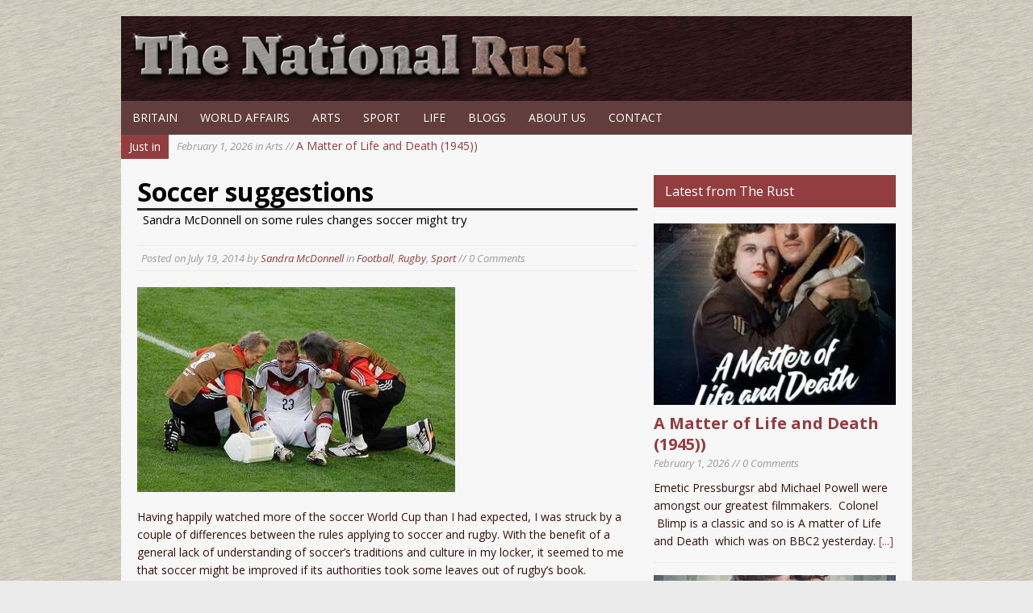

--- FILE ---
content_type: text/html; charset=UTF-8
request_url: https://nationalrust.com/soccer-suggestions/
body_size: 11291
content:
<!DOCTYPE html>
<html class="no-js mh-normal mh-one-sb fullbg" lang="en-GB">
<head>
<meta charset="UTF-8">
<title>Soccer suggestions | The National Rust</title>
<meta name='robots' content='max-image-preview:large' />
	<style>img:is([sizes="auto" i], [sizes^="auto," i]) { contain-intrinsic-size: 3000px 1500px }</style>
	<link rel="stylesheet" href="https://fonts.googleapis.com/css?family=Open+Sans">
<link rel="stylesheet" href="https://nationalrust.com/wp/wp-content/themes/mh_magazine_2_child/style.css" media="screen">
<link rel="pingback" href="https://nationalrust.com/wp/xmlrpc.php"/>
<link rel='dns-prefetch' href='//ajax.googleapis.com' />
<link rel='dns-prefetch' href='//code.jquery.com' />
<link rel='dns-prefetch' href='//www.googletagmanager.com' />
<link rel="alternate" type="application/rss+xml" title="The National Rust &raquo; Feed" href="https://nationalrust.com/feed/" />
<link rel="alternate" type="application/rss+xml" title="The National Rust &raquo; Comments Feed" href="https://nationalrust.com/comments/feed/" />
<script type="text/javascript">
/* <![CDATA[ */
window._wpemojiSettings = {"baseUrl":"https:\/\/s.w.org\/images\/core\/emoji\/16.0.1\/72x72\/","ext":".png","svgUrl":"https:\/\/s.w.org\/images\/core\/emoji\/16.0.1\/svg\/","svgExt":".svg","source":{"concatemoji":"https:\/\/nationalrust.com\/wp\/wp-includes\/js\/wp-emoji-release.min.js?ver=6.8.3"}};
/*! This file is auto-generated */
!function(s,n){var o,i,e;function c(e){try{var t={supportTests:e,timestamp:(new Date).valueOf()};sessionStorage.setItem(o,JSON.stringify(t))}catch(e){}}function p(e,t,n){e.clearRect(0,0,e.canvas.width,e.canvas.height),e.fillText(t,0,0);var t=new Uint32Array(e.getImageData(0,0,e.canvas.width,e.canvas.height).data),a=(e.clearRect(0,0,e.canvas.width,e.canvas.height),e.fillText(n,0,0),new Uint32Array(e.getImageData(0,0,e.canvas.width,e.canvas.height).data));return t.every(function(e,t){return e===a[t]})}function u(e,t){e.clearRect(0,0,e.canvas.width,e.canvas.height),e.fillText(t,0,0);for(var n=e.getImageData(16,16,1,1),a=0;a<n.data.length;a++)if(0!==n.data[a])return!1;return!0}function f(e,t,n,a){switch(t){case"flag":return n(e,"\ud83c\udff3\ufe0f\u200d\u26a7\ufe0f","\ud83c\udff3\ufe0f\u200b\u26a7\ufe0f")?!1:!n(e,"\ud83c\udde8\ud83c\uddf6","\ud83c\udde8\u200b\ud83c\uddf6")&&!n(e,"\ud83c\udff4\udb40\udc67\udb40\udc62\udb40\udc65\udb40\udc6e\udb40\udc67\udb40\udc7f","\ud83c\udff4\u200b\udb40\udc67\u200b\udb40\udc62\u200b\udb40\udc65\u200b\udb40\udc6e\u200b\udb40\udc67\u200b\udb40\udc7f");case"emoji":return!a(e,"\ud83e\udedf")}return!1}function g(e,t,n,a){var r="undefined"!=typeof WorkerGlobalScope&&self instanceof WorkerGlobalScope?new OffscreenCanvas(300,150):s.createElement("canvas"),o=r.getContext("2d",{willReadFrequently:!0}),i=(o.textBaseline="top",o.font="600 32px Arial",{});return e.forEach(function(e){i[e]=t(o,e,n,a)}),i}function t(e){var t=s.createElement("script");t.src=e,t.defer=!0,s.head.appendChild(t)}"undefined"!=typeof Promise&&(o="wpEmojiSettingsSupports",i=["flag","emoji"],n.supports={everything:!0,everythingExceptFlag:!0},e=new Promise(function(e){s.addEventListener("DOMContentLoaded",e,{once:!0})}),new Promise(function(t){var n=function(){try{var e=JSON.parse(sessionStorage.getItem(o));if("object"==typeof e&&"number"==typeof e.timestamp&&(new Date).valueOf()<e.timestamp+604800&&"object"==typeof e.supportTests)return e.supportTests}catch(e){}return null}();if(!n){if("undefined"!=typeof Worker&&"undefined"!=typeof OffscreenCanvas&&"undefined"!=typeof URL&&URL.createObjectURL&&"undefined"!=typeof Blob)try{var e="postMessage("+g.toString()+"("+[JSON.stringify(i),f.toString(),p.toString(),u.toString()].join(",")+"));",a=new Blob([e],{type:"text/javascript"}),r=new Worker(URL.createObjectURL(a),{name:"wpTestEmojiSupports"});return void(r.onmessage=function(e){c(n=e.data),r.terminate(),t(n)})}catch(e){}c(n=g(i,f,p,u))}t(n)}).then(function(e){for(var t in e)n.supports[t]=e[t],n.supports.everything=n.supports.everything&&n.supports[t],"flag"!==t&&(n.supports.everythingExceptFlag=n.supports.everythingExceptFlag&&n.supports[t]);n.supports.everythingExceptFlag=n.supports.everythingExceptFlag&&!n.supports.flag,n.DOMReady=!1,n.readyCallback=function(){n.DOMReady=!0}}).then(function(){return e}).then(function(){var e;n.supports.everything||(n.readyCallback(),(e=n.source||{}).concatemoji?t(e.concatemoji):e.wpemoji&&e.twemoji&&(t(e.twemoji),t(e.wpemoji)))}))}((window,document),window._wpemojiSettings);
/* ]]> */
</script>

<style id='wp-emoji-styles-inline-css' type='text/css'>

	img.wp-smiley, img.emoji {
		display: inline !important;
		border: none !important;
		box-shadow: none !important;
		height: 1em !important;
		width: 1em !important;
		margin: 0 0.07em !important;
		vertical-align: -0.1em !important;
		background: none !important;
		padding: 0 !important;
	}
</style>
<link rel='stylesheet' id='wp-block-library-css' href='https://nationalrust.com/wp/wp-includes/css/dist/block-library/style.min.css?ver=6.8.3' type='text/css' media='all' />
<style id='classic-theme-styles-inline-css' type='text/css'>
/*! This file is auto-generated */
.wp-block-button__link{color:#fff;background-color:#32373c;border-radius:9999px;box-shadow:none;text-decoration:none;padding:calc(.667em + 2px) calc(1.333em + 2px);font-size:1.125em}.wp-block-file__button{background:#32373c;color:#fff;text-decoration:none}
</style>
<style id='global-styles-inline-css' type='text/css'>
:root{--wp--preset--aspect-ratio--square: 1;--wp--preset--aspect-ratio--4-3: 4/3;--wp--preset--aspect-ratio--3-4: 3/4;--wp--preset--aspect-ratio--3-2: 3/2;--wp--preset--aspect-ratio--2-3: 2/3;--wp--preset--aspect-ratio--16-9: 16/9;--wp--preset--aspect-ratio--9-16: 9/16;--wp--preset--color--black: #000000;--wp--preset--color--cyan-bluish-gray: #abb8c3;--wp--preset--color--white: #ffffff;--wp--preset--color--pale-pink: #f78da7;--wp--preset--color--vivid-red: #cf2e2e;--wp--preset--color--luminous-vivid-orange: #ff6900;--wp--preset--color--luminous-vivid-amber: #fcb900;--wp--preset--color--light-green-cyan: #7bdcb5;--wp--preset--color--vivid-green-cyan: #00d084;--wp--preset--color--pale-cyan-blue: #8ed1fc;--wp--preset--color--vivid-cyan-blue: #0693e3;--wp--preset--color--vivid-purple: #9b51e0;--wp--preset--gradient--vivid-cyan-blue-to-vivid-purple: linear-gradient(135deg,rgba(6,147,227,1) 0%,rgb(155,81,224) 100%);--wp--preset--gradient--light-green-cyan-to-vivid-green-cyan: linear-gradient(135deg,rgb(122,220,180) 0%,rgb(0,208,130) 100%);--wp--preset--gradient--luminous-vivid-amber-to-luminous-vivid-orange: linear-gradient(135deg,rgba(252,185,0,1) 0%,rgba(255,105,0,1) 100%);--wp--preset--gradient--luminous-vivid-orange-to-vivid-red: linear-gradient(135deg,rgba(255,105,0,1) 0%,rgb(207,46,46) 100%);--wp--preset--gradient--very-light-gray-to-cyan-bluish-gray: linear-gradient(135deg,rgb(238,238,238) 0%,rgb(169,184,195) 100%);--wp--preset--gradient--cool-to-warm-spectrum: linear-gradient(135deg,rgb(74,234,220) 0%,rgb(151,120,209) 20%,rgb(207,42,186) 40%,rgb(238,44,130) 60%,rgb(251,105,98) 80%,rgb(254,248,76) 100%);--wp--preset--gradient--blush-light-purple: linear-gradient(135deg,rgb(255,206,236) 0%,rgb(152,150,240) 100%);--wp--preset--gradient--blush-bordeaux: linear-gradient(135deg,rgb(254,205,165) 0%,rgb(254,45,45) 50%,rgb(107,0,62) 100%);--wp--preset--gradient--luminous-dusk: linear-gradient(135deg,rgb(255,203,112) 0%,rgb(199,81,192) 50%,rgb(65,88,208) 100%);--wp--preset--gradient--pale-ocean: linear-gradient(135deg,rgb(255,245,203) 0%,rgb(182,227,212) 50%,rgb(51,167,181) 100%);--wp--preset--gradient--electric-grass: linear-gradient(135deg,rgb(202,248,128) 0%,rgb(113,206,126) 100%);--wp--preset--gradient--midnight: linear-gradient(135deg,rgb(2,3,129) 0%,rgb(40,116,252) 100%);--wp--preset--font-size--small: 13px;--wp--preset--font-size--medium: 20px;--wp--preset--font-size--large: 36px;--wp--preset--font-size--x-large: 42px;--wp--preset--spacing--20: 0.44rem;--wp--preset--spacing--30: 0.67rem;--wp--preset--spacing--40: 1rem;--wp--preset--spacing--50: 1.5rem;--wp--preset--spacing--60: 2.25rem;--wp--preset--spacing--70: 3.38rem;--wp--preset--spacing--80: 5.06rem;--wp--preset--shadow--natural: 6px 6px 9px rgba(0, 0, 0, 0.2);--wp--preset--shadow--deep: 12px 12px 50px rgba(0, 0, 0, 0.4);--wp--preset--shadow--sharp: 6px 6px 0px rgba(0, 0, 0, 0.2);--wp--preset--shadow--outlined: 6px 6px 0px -3px rgba(255, 255, 255, 1), 6px 6px rgba(0, 0, 0, 1);--wp--preset--shadow--crisp: 6px 6px 0px rgba(0, 0, 0, 1);}:where(.is-layout-flex){gap: 0.5em;}:where(.is-layout-grid){gap: 0.5em;}body .is-layout-flex{display: flex;}.is-layout-flex{flex-wrap: wrap;align-items: center;}.is-layout-flex > :is(*, div){margin: 0;}body .is-layout-grid{display: grid;}.is-layout-grid > :is(*, div){margin: 0;}:where(.wp-block-columns.is-layout-flex){gap: 2em;}:where(.wp-block-columns.is-layout-grid){gap: 2em;}:where(.wp-block-post-template.is-layout-flex){gap: 1.25em;}:where(.wp-block-post-template.is-layout-grid){gap: 1.25em;}.has-black-color{color: var(--wp--preset--color--black) !important;}.has-cyan-bluish-gray-color{color: var(--wp--preset--color--cyan-bluish-gray) !important;}.has-white-color{color: var(--wp--preset--color--white) !important;}.has-pale-pink-color{color: var(--wp--preset--color--pale-pink) !important;}.has-vivid-red-color{color: var(--wp--preset--color--vivid-red) !important;}.has-luminous-vivid-orange-color{color: var(--wp--preset--color--luminous-vivid-orange) !important;}.has-luminous-vivid-amber-color{color: var(--wp--preset--color--luminous-vivid-amber) !important;}.has-light-green-cyan-color{color: var(--wp--preset--color--light-green-cyan) !important;}.has-vivid-green-cyan-color{color: var(--wp--preset--color--vivid-green-cyan) !important;}.has-pale-cyan-blue-color{color: var(--wp--preset--color--pale-cyan-blue) !important;}.has-vivid-cyan-blue-color{color: var(--wp--preset--color--vivid-cyan-blue) !important;}.has-vivid-purple-color{color: var(--wp--preset--color--vivid-purple) !important;}.has-black-background-color{background-color: var(--wp--preset--color--black) !important;}.has-cyan-bluish-gray-background-color{background-color: var(--wp--preset--color--cyan-bluish-gray) !important;}.has-white-background-color{background-color: var(--wp--preset--color--white) !important;}.has-pale-pink-background-color{background-color: var(--wp--preset--color--pale-pink) !important;}.has-vivid-red-background-color{background-color: var(--wp--preset--color--vivid-red) !important;}.has-luminous-vivid-orange-background-color{background-color: var(--wp--preset--color--luminous-vivid-orange) !important;}.has-luminous-vivid-amber-background-color{background-color: var(--wp--preset--color--luminous-vivid-amber) !important;}.has-light-green-cyan-background-color{background-color: var(--wp--preset--color--light-green-cyan) !important;}.has-vivid-green-cyan-background-color{background-color: var(--wp--preset--color--vivid-green-cyan) !important;}.has-pale-cyan-blue-background-color{background-color: var(--wp--preset--color--pale-cyan-blue) !important;}.has-vivid-cyan-blue-background-color{background-color: var(--wp--preset--color--vivid-cyan-blue) !important;}.has-vivid-purple-background-color{background-color: var(--wp--preset--color--vivid-purple) !important;}.has-black-border-color{border-color: var(--wp--preset--color--black) !important;}.has-cyan-bluish-gray-border-color{border-color: var(--wp--preset--color--cyan-bluish-gray) !important;}.has-white-border-color{border-color: var(--wp--preset--color--white) !important;}.has-pale-pink-border-color{border-color: var(--wp--preset--color--pale-pink) !important;}.has-vivid-red-border-color{border-color: var(--wp--preset--color--vivid-red) !important;}.has-luminous-vivid-orange-border-color{border-color: var(--wp--preset--color--luminous-vivid-orange) !important;}.has-luminous-vivid-amber-border-color{border-color: var(--wp--preset--color--luminous-vivid-amber) !important;}.has-light-green-cyan-border-color{border-color: var(--wp--preset--color--light-green-cyan) !important;}.has-vivid-green-cyan-border-color{border-color: var(--wp--preset--color--vivid-green-cyan) !important;}.has-pale-cyan-blue-border-color{border-color: var(--wp--preset--color--pale-cyan-blue) !important;}.has-vivid-cyan-blue-border-color{border-color: var(--wp--preset--color--vivid-cyan-blue) !important;}.has-vivid-purple-border-color{border-color: var(--wp--preset--color--vivid-purple) !important;}.has-vivid-cyan-blue-to-vivid-purple-gradient-background{background: var(--wp--preset--gradient--vivid-cyan-blue-to-vivid-purple) !important;}.has-light-green-cyan-to-vivid-green-cyan-gradient-background{background: var(--wp--preset--gradient--light-green-cyan-to-vivid-green-cyan) !important;}.has-luminous-vivid-amber-to-luminous-vivid-orange-gradient-background{background: var(--wp--preset--gradient--luminous-vivid-amber-to-luminous-vivid-orange) !important;}.has-luminous-vivid-orange-to-vivid-red-gradient-background{background: var(--wp--preset--gradient--luminous-vivid-orange-to-vivid-red) !important;}.has-very-light-gray-to-cyan-bluish-gray-gradient-background{background: var(--wp--preset--gradient--very-light-gray-to-cyan-bluish-gray) !important;}.has-cool-to-warm-spectrum-gradient-background{background: var(--wp--preset--gradient--cool-to-warm-spectrum) !important;}.has-blush-light-purple-gradient-background{background: var(--wp--preset--gradient--blush-light-purple) !important;}.has-blush-bordeaux-gradient-background{background: var(--wp--preset--gradient--blush-bordeaux) !important;}.has-luminous-dusk-gradient-background{background: var(--wp--preset--gradient--luminous-dusk) !important;}.has-pale-ocean-gradient-background{background: var(--wp--preset--gradient--pale-ocean) !important;}.has-electric-grass-gradient-background{background: var(--wp--preset--gradient--electric-grass) !important;}.has-midnight-gradient-background{background: var(--wp--preset--gradient--midnight) !important;}.has-small-font-size{font-size: var(--wp--preset--font-size--small) !important;}.has-medium-font-size{font-size: var(--wp--preset--font-size--medium) !important;}.has-large-font-size{font-size: var(--wp--preset--font-size--large) !important;}.has-x-large-font-size{font-size: var(--wp--preset--font-size--x-large) !important;}
:where(.wp-block-post-template.is-layout-flex){gap: 1.25em;}:where(.wp-block-post-template.is-layout-grid){gap: 1.25em;}
:where(.wp-block-columns.is-layout-flex){gap: 2em;}:where(.wp-block-columns.is-layout-grid){gap: 2em;}
:root :where(.wp-block-pullquote){font-size: 1.5em;line-height: 1.6;}
</style>
<script type="text/javascript" src="https://ajax.googleapis.com/ajax/libs/jquery/1/jquery.min.js?ver=6.8.3" id="jquery-js"></script>
<script type="text/javascript" src="https://code.jquery.com/jquery-migrate-1.2.1.js?ver=6.8.3" id="jquery migrate-js"></script>
<script type="text/javascript" src="https://nationalrust.com/wp/wp-content/themes/mh_magazine_2/js/scripts.js?ver=6.8.3" id="scripts-js"></script>

<!-- Google tag (gtag.js) snippet added by Site Kit -->
<!-- Google Analytics snippet added by Site Kit -->
<script type="text/javascript" src="https://www.googletagmanager.com/gtag/js?id=GT-PLFMFHN" id="google_gtagjs-js" async></script>
<script type="text/javascript" id="google_gtagjs-js-after">
/* <![CDATA[ */
window.dataLayer = window.dataLayer || [];function gtag(){dataLayer.push(arguments);}
gtag("set","linker",{"domains":["nationalrust.com"]});
gtag("js", new Date());
gtag("set", "developer_id.dZTNiMT", true);
gtag("config", "GT-PLFMFHN");
/* ]]> */
</script>
<link rel="https://api.w.org/" href="https://nationalrust.com/wp-json/" /><link rel="alternate" title="JSON" type="application/json" href="https://nationalrust.com/wp-json/wp/v2/posts/7176" /><link rel="canonical" href="https://nationalrust.com/soccer-suggestions/" />
<link rel='shortlink' href='https://nationalrust.com/?p=7176' />
<link rel="alternate" title="oEmbed (JSON)" type="application/json+oembed" href="https://nationalrust.com/wp-json/oembed/1.0/embed?url=https%3A%2F%2Fnationalrust.com%2Fsoccer-suggestions%2F" />
<link rel="alternate" title="oEmbed (XML)" type="text/xml+oembed" href="https://nationalrust.com/wp-json/oembed/1.0/embed?url=https%3A%2F%2Fnationalrust.com%2Fsoccer-suggestions%2F&#038;format=xml" />
<meta name="generator" content="Site Kit by Google 1.171.0" /><script src="https://www.google.com/recaptcha/api.js" async defer></script>
   
    <style type="text/css">
    	    			    	    		
    		.wrapper { background: #f7f7f7 }
    	    	   		
    		.main-nav, 
    		.header-nav .menu .menu-item:hover > .sub-menu,
    		.main-nav .menu .menu-item:hover > .sub-menu, 
    		.footer-nav .menu-item:hover,
    		.slide-caption,
    		.spotlight,
    		#carousel,
    		.loop-wrap .meta,
    		footer,
    		#commentform input#submit:hover,
    		#cancel-comment-reply-link:hover,
    		.wpcf7-submit:hover { background: #613d3c }
    	    	    		.logo-desc,
    		.ticker-title,
    		.header-nav .menu-item:hover,
    		.main-nav li:hover,
    		.footer-nav,
    		.footer-nav .menu .menu-item:hover > .sub-menu,
    		.sl-caption,
    		.subheading,
    		.widget-title,
    		.footer-widget-title,
    		.caption,
    		.page-numbers:hover,
    		.current,
    		.pagelink,
    		a:hover .pagelink,
    		#commentform input#submit,
    		#cancel-comment-reply-link,
    		.wpcf7-submit,
    		.post-tags li:hover,
    		.tagcloud a:hover { background: #933d40; }
    		.slide-caption,
    		#carousel,
    		.author-box,
    		.cat-desc,
    		#author:hover,
    		#email:hover,
    		#url:hover,
    		#comment:hover,
    		blockquote { border-color: #933d40; }
    		a:hover,
    		.entry a:hover,
    		.slide-title:hover, 
    		.sl-title:hover,
    		.related-title:hover,
    		.dropcap { color: #933d40; }
    	    		
    		#searchform,
    		.author-box,
    		.cat-desc,
    		.post-nav-wrap,
    		#wp-calendar caption,
    		.no-comments,
    		#respond,
    		.wpcf7-form { background: #efe5de; }
    	    		
    		body { color: #35100c; }
    	    	    	    	    		a, .entry a { color: #933d40; }
    	    		</style> 
    <noscript><style>.lazyload[data-src]{display:none !important;}</style></noscript><style>.lazyload{background-image:none !important;}.lazyload:before{background-image:none !important;}</style></head>
<body id="no-mobile" class="wp-singular post-template-default single single-post postid-7176 single-format-standard wp-theme-mh_magazine_2 wp-child-theme-mh_magazine_2_child"> 
<div class="container no-mobile">
<header class="header-wrap">
		<div class="logo-wrap" role="banner">
<a href="https://nationalrust.com/" title="The National Rust" rel="home"><img src="[data-uri]" height="300" width="600" alt="The National Rust" data-src="https://nationalrust.com/wp/wp-content/themes/mh_magazine_2/images/logo.png" decoding="async" class="lazyload" data-eio-rwidth="600" data-eio-rheight="73" /><noscript><img src="https://nationalrust.com/wp/wp-content/themes/mh_magazine_2/images/logo.png" height="300" width="600" alt="The National Rust" data-eio="l" /></noscript></a>
</div>
	<nav class="main-nav clearfix">
		<div class="menu-header-menu-container"><ul id="menu-header-menu" class="menu"><li id="menu-item-432" class="menu-item menu-item-type-taxonomy menu-item-object-category menu-item-432"><a href="https://nationalrust.com/category/britain/">Britain</a></li>
<li id="menu-item-433" class="menu-item menu-item-type-taxonomy menu-item-object-category menu-item-433"><a href="https://nationalrust.com/category/world-affairs/">World Affairs</a></li>
<li id="menu-item-429" class="menu-item menu-item-type-taxonomy menu-item-object-category menu-item-has-children menu-item-429"><a href="https://nationalrust.com/category/arts/">Arts</a>
<ul class="sub-menu">
	<li id="menu-item-438" class="menu-item menu-item-type-taxonomy menu-item-object-category menu-item-438"><a href="https://nationalrust.com/category/arts/art/">Art</a></li>
	<li id="menu-item-439" class="menu-item menu-item-type-taxonomy menu-item-object-category menu-item-439"><a href="https://nationalrust.com/category/arts/books/">Books</a></li>
	<li id="menu-item-440" class="menu-item menu-item-type-taxonomy menu-item-object-category menu-item-440"><a href="https://nationalrust.com/category/arts/film/">Film</a></li>
	<li id="menu-item-441" class="menu-item menu-item-type-taxonomy menu-item-object-category menu-item-441"><a href="https://nationalrust.com/category/arts/music/">Music</a></li>
	<li id="menu-item-442" class="menu-item menu-item-type-taxonomy menu-item-object-category menu-item-442"><a href="https://nationalrust.com/category/arts/poetry/">Poetry</a></li>
	<li id="menu-item-443" class="menu-item menu-item-type-taxonomy menu-item-object-category menu-item-443"><a href="https://nationalrust.com/category/arts/theatre/">Theatre</a></li>
	<li id="menu-item-586" class="menu-item menu-item-type-taxonomy menu-item-object-category menu-item-586"><a href="https://nationalrust.com/category/arts/television/">Television / Radio</a></li>
</ul>
</li>
<li id="menu-item-430" class="menu-item menu-item-type-taxonomy menu-item-object-category current-post-ancestor current-menu-parent current-post-parent menu-item-has-children menu-item-430"><a href="https://nationalrust.com/category/sport/">Sport</a>
<ul class="sub-menu">
	<li id="menu-item-435" class="menu-item menu-item-type-taxonomy menu-item-object-category current-post-ancestor current-menu-parent current-post-parent menu-item-435"><a href="https://nationalrust.com/category/sport/football/">Football</a></li>
	<li id="menu-item-436" class="menu-item menu-item-type-taxonomy menu-item-object-category current-post-ancestor current-menu-parent current-post-parent menu-item-436"><a href="https://nationalrust.com/category/sport/rugby/">Rugby</a></li>
	<li id="menu-item-581" class="menu-item menu-item-type-taxonomy menu-item-object-category menu-item-581"><a href="https://nationalrust.com/category/sport/boxing/">Boxing</a></li>
	<li id="menu-item-583" class="menu-item menu-item-type-taxonomy menu-item-object-category menu-item-583"><a href="https://nationalrust.com/category/sport/cycling/">Cycling</a></li>
	<li id="menu-item-584" class="menu-item menu-item-type-taxonomy menu-item-object-category menu-item-584"><a href="https://nationalrust.com/category/sport/golf/">Golf</a></li>
	<li id="menu-item-582" class="menu-item menu-item-type-taxonomy menu-item-object-category menu-item-582"><a href="https://nationalrust.com/category/sport/chess/">Chess</a></li>
</ul>
</li>
<li id="menu-item-431" class="menu-item menu-item-type-taxonomy menu-item-object-category menu-item-has-children menu-item-431"><a href="https://nationalrust.com/category/life/">Life</a>
<ul class="sub-menu">
	<li id="menu-item-434" class="menu-item menu-item-type-taxonomy menu-item-object-category menu-item-434"><a href="https://nationalrust.com/category/life/restaurant-reviews/">Eating Out</a></li>
	<li id="menu-item-437" class="menu-item menu-item-type-taxonomy menu-item-object-category menu-item-437"><a href="https://nationalrust.com/category/life/women/">Women</a></li>
</ul>
</li>
<li id="menu-item-577" class="menu-item menu-item-type-taxonomy menu-item-object-category menu-item-has-children menu-item-577"><a href="https://nationalrust.com/category/blogs/">Blogs</a>
<ul class="sub-menu">
	<li id="menu-item-849" class="menu-item menu-item-type-custom menu-item-object-custom menu-item-849"><a href="/author/william/">William Byford</a></li>
	<li id="menu-item-850" class="menu-item menu-item-type-custom menu-item-object-custom menu-item-850"><a href="/author/elaine/">Elaine Smith</a></li>
	<li id="menu-item-851" class="menu-item menu-item-type-custom menu-item-object-custom menu-item-851"><a href="/author/natalie/">Natalie Sampson</a></li>
	<li id="menu-item-852" class="menu-item menu-item-type-custom menu-item-object-custom menu-item-852"><a href="/author/robert/">Robert Tickler</a></li>
	<li id="menu-item-853" class="menu-item menu-item-type-custom menu-item-object-custom menu-item-853"><a href="/author/j-s-bird/">J.S. Bird</a></li>
	<li id="menu-item-854" class="menu-item menu-item-type-custom menu-item-object-custom menu-item-854"><a href="/author/henry/">Henry Elkins</a></li>
</ul>
</li>
<li id="menu-item-57" class="menu-item menu-item-type-post_type menu-item-object-page menu-item-57"><a href="https://nationalrust.com/about/">About Us</a></li>
<li id="menu-item-580" class="menu-item menu-item-type-post_type menu-item-object-page menu-item-580"><a href="https://nationalrust.com/contact/">Contact</a></li>
</ul></div>	</nav>
</header>
	<section class="news-ticker clearfix">
		<div class="ticker-title">Just in</div>
		<div class="ticker-content">
			<ul id="ticker">
			    			<li><a href="https://nationalrust.com/a-matter-of-life-and-death-1945/"><span class="meta">February 1, 2026 in Arts // </span>A Matter of Life and Death (1945))</a></li>
			    			<li><a href="https://nationalrust.com/one-life/"><span class="meta">January 29, 2026 in Arts // </span>One Life</a></li>
			    			<li><a href="https://nationalrust.com/fulham-2-brighton-1/"><span class="meta">January 25, 2026 in Blogs // </span>Fulham 2 Brighton 1</a></li>
			    			<li><a href="https://nationalrust.com/the-tanner-report-fulham-2-brighton-1/"><span class="meta">January 25, 2026 in Blogs // </span>The Tanner Report: Fulham 2 Brighton 1</a></li>
			    			<li><a href="https://nationalrust.com/sussex-sport-3/"><span class="meta">January 20, 2026 in Cricket // </span>Sussex sport</a></li>
						</ul>
		</div>
	</section>
	<div class="wrapper clearfix">
	<div class="main">
		<div class="content left"><article class="post-7176 post type-post status-publish format-standard has-post-thumbnail hentry category-football category-rugby category-sport">
	<header class="post-header">			
		<h1 class="entry-title">Soccer suggestions</h1>
		<h2 class="subheading">Sandra McDonnell on some rules changes soccer might try</h2>
<p class="meta post-meta">Posted on <span class="updated">July 19, 2014</span> by <span class="vcard author"><span class="fn"><a href="https://nationalrust.com/author/sandra-mcdonnell/" title="Posts by Sandra McDonnell" rel="author">Sandra McDonnell</a></span></span> in <a href="https://nationalrust.com/category/sport/football/" rel="category tag">Football</a>, <a href="https://nationalrust.com/category/sport/rugby/" rel="category tag">Rugby</a>, <a href="https://nationalrust.com/category/sport/" rel="category tag">Sport</a> // 0 Comments</p>
	</header>
		<div class="entry clearfix">
		
<div class="post-thumbnail">
<a href="https://nationalrust.com/wp/wp-content/uploads/2014/07/Kramer.jpg" rel="prettyPhoto"><img src="[data-uri]" alt="" title="Kramer" data-src="https://nationalrust.com/wp/wp-content/uploads/2014/07/Kramer.jpg" decoding="async" class="lazyload" width="394" height="254" data-eio-rwidth="394" data-eio-rheight="254" /><noscript><img src="https://nationalrust.com/wp/wp-content/uploads/2014/07/Kramer.jpg" alt="" title="Kramer" data-eio="l" /></noscript></a>
</div>
<p>Having happily watched more of the soccer World Cup than I had expected, I was struck by a couple of differences between the rules applying to soccer and rugby. With the benefit of a general lack of understanding of soccer’s traditions and culture in my locker, it seemed to me that soccer might be improved if its authorities took some leaves out of rugby’s book.</p>
<p>Concussion and head injuries are a current source of concern in sport generally. Rugby is a particular case in point because of the deliberate physical contact nature of its collisions and I would not pretend that its historical record in terms of it medical and preventative measures is exemplary.</p>
<p>Nevertheless, the sight of the German player Christoph Kramer plainly suffering a head injury in the soccer World Cup Final recently and remaining on the pitch (after prolonged treatment) for a further 14 minutes before eventually being led off by the medics was puzzling and of concern to me – not least because he definitely looked as though he was in la-la land.</p>
<p>I read yesterday that the Italian referee Nicola Rizzoli had mentioned in a recent interview that he sensed something was awry when Kramer approached him and respectfully enquired if he could ask a question. Was he playing in the World Cup Final? (“… it’s very important to me to know”). Upon being told that he was, Kramer thanked him and walked away.</p>
<p>Last season rugby introduced a specific new head injury protocol, quite separate from the standard one that anything involving a blood spill requires the referee to order the player from the pitch to get patched up, if necessary to be temporarily replaced by someone from the bench.</p>
<p><a href="http://nationalrust.com/wp/wp-content/uploads/2014/07/rugby.jpg" rel="prettyPhoto"><img decoding="async" class="alignleft size-full wp-image-7178 lazyload" alt="rugby" src="[data-uri]" width="244" height="183"   data-src="http://nationalrust.com/wp/wp-content/uploads/2014/07/rugby.jpg" data-srcset="https://nationalrust.com/wp/wp-content/uploads/2014/07/rugby.jpg 244w, https://nationalrust.com/wp/wp-content/uploads/2014/07/rugby-174x131.jpg 174w, https://nationalrust.com/wp/wp-content/uploads/2014/07/rugby-70x53.jpg 70w" data-sizes="auto" data-eio-rwidth="244" data-eio-rheight="183" /><noscript><img decoding="async" class="alignleft size-full wp-image-7178" alt="rugby" src="http://nationalrust.com/wp/wp-content/uploads/2014/07/rugby.jpg" width="244" height="183" srcset="https://nationalrust.com/wp/wp-content/uploads/2014/07/rugby.jpg 244w, https://nationalrust.com/wp/wp-content/uploads/2014/07/rugby-174x131.jpg 174w, https://nationalrust.com/wp/wp-content/uploads/2014/07/rugby-70x53.jpg 70w" sizes="(max-width: 244px) 100vw, 244px" data-eio="l" /></noscript></a>However now, if a player has a head injury which the medics – or indeed any of the officials – suspect may involve concussion, he is immediately ordered from the pitch for a ‘5 minute concussion assessment’ by a pitch-side doctor. Again, he can be replaced temporarily by someone from the bench &#8211; if the assessment is that he has not suffered concussion &#8211; or permanently (if he has).</p>
<p>The important aspect of this new system is that there are no ifs and buts. The medics and officials are operating under a three-line whip. No rugby player, concussed or otherwise, would normally volunteer to leave the field in the heat of battle unless it was really necessary, but sometimes they have to be protected from themselves. Further, any diagnosis of concussion results in an automatic three week ban from playing, pending another assessment.</p>
<p>Perhaps a similar protocol on concussion should be considered in soccer.</p>
<p>My second subject is more contentious – yellow cards.</p>
<p>I get irritated by the conduct and attitude of some soccer players. Let’s leave out of this the faked injuries and rolling around on the floor as if shot for the moment, I’m talking about bad tackles, especially deliberate ones, that are straight-out dangerous to limb if not life.</p>
<p>Defenders often take a player out, by fair means or foul, and – when the referee goes for his pocket to bring out a yellow card – it is plain that receiving the official reprimand it represents is regarded by the perpetrator of the crime as less a slap on the wrist than to all intents and purposes of no significance at all. Yes, okay, if they get three or four cards in a short space of time they might have to go up before the beak to be considered for a match or two ban, but so what?</p>
<p>Getting a yellow is basically a case of ‘taking one for the team’, about a noteworthy as being buzzed by a bluebottle.</p>
<p>My suggestion is that soccer should undertake a trial of applying what happens in rugby – in which committing a yellow card offence means an automatic ‘walk of shame’ to the touchline and 10 minutes in the sin bin.</p>
<p><a href="http://nationalrust.com/wp/wp-content/uploads/2014/07/Robben.jpg" rel="prettyPhoto"><img decoding="async" class="alignright size-full wp-image-7177 lazyload" alt="Robben" src="[data-uri]" width="226" height="140" data-src="http://nationalrust.com/wp/wp-content/uploads/2014/07/Robben.jpg" data-eio-rwidth="226" data-eio-rheight="140" /><noscript><img decoding="async" class="alignright size-full wp-image-7177" alt="Robben" src="http://nationalrust.com/wp/wp-content/uploads/2014/07/Robben.jpg" width="226" height="140" data-eio="l" /></noscript></a>Even in one of soccer’s classic hatred-filled derby matches, if a prospective tackler knows that a yellow card will result in his team being forced to play one-short for 10 minutes, he’d be a bit more choosy and circumspect about when he went in with his studs showing and/or with intent or recklessness as to whether he potentially injured his target.</p>
<p>Similarly, I’d love to see one of soccer well-known diva divers do one of his inward one and a half somersault-with-pike specials … and then roll around appealing for a penalty … only to be told to get up, have a yellow waved in his face and be told to depart the pitch for 10 minutes in the cooler. If this version of the yellow card protocol applied, I suspect that plenty of the ‘villains’ in professional soccer would soon clean up their act. Further, if they didn’t, I’d hazard a guess that their team-mates and/or manager would soon point out a few salient facts of life.</p>
<p>As I said, just a couple of thoughts …</p>
<p>&nbsp;</p>
<p>&nbsp;</p>
	</div>
	           
			
</article><section class="author-box clearfix">
<div class="author-box-avatar"><img alt='Avatar photo' src="[data-uri]"  class="avatar avatar-115 photo lazyload" height='115' width='115' decoding='async' data-src="https://secure.gravatar.com/avatar/ad516503a11cd5ca435acc9bb6523536?s=115" data-srcset="https://secure.gravatar.com/avatar/ad516503a11cd5ca435acc9bb6523536?s=230 2x" data-eio-rwidth="115" data-eio-rheight="115" /><noscript><img alt='Avatar photo' src='https://secure.gravatar.com/avatar/ad516503a11cd5ca435acc9bb6523536?s=115' srcset='https://secure.gravatar.com/avatar/ad516503a11cd5ca435acc9bb6523536?s=230 2x' class='avatar avatar-115 photo' height='115' width='115' decoding='async' data-eio="l" /></noscript></div>
<div class="author-box-desc">
<h5 class="author-box-name">About Sandra McDonnell</h5>
<p>As an Englishwoman married to a Scot, Sandra experiences some tension at home during Six Nations tournaments. Her enthusiasm for rugby was acquired through early visits to Fylde club matches with her father and her proud boast is that she has missed only two England home games at Twickenham since 1995. Sandra has three grown-up children, none of whom follow rugby. <a href="https://nationalrust.com/author/sandra-mcdonnell/" title="More articles written by Sandra McDonnell">More Posts</a></p>
</div>
</section>
		</div>
		<aside class="sidebar sb-right">
    		<div class="sb-widget"><h4 class="widget-title">Latest from The Rust</h4>  
        <ul class="cp-widget clearfix"> 			<li class="cp-wrap clearfix">
									<div class="cp-thumb-xl"><a href="https://nationalrust.com/a-matter-of-life-and-death-1945/" title="A Matter of Life and Death (1945))"><img width="300" height="225" src="[data-uri]" class="attachment-cp_large size-cp_large wp-post-image lazyload" alt="" decoding="async"   data-src="https://nationalrust.com/wp/wp-content/uploads/2026/02/IMG_5146-300x225.jpeg" data-srcset="https://nationalrust.com/wp/wp-content/uploads/2026/02/IMG_5146-300x225.jpeg 300w, https://nationalrust.com/wp/wp-content/uploads/2026/02/IMG_5146-174x131.jpeg 174w, https://nationalrust.com/wp/wp-content/uploads/2026/02/IMG_5146-70x53.jpeg 70w" data-sizes="auto" data-eio-rwidth="300" data-eio-rheight="225" /><noscript><img width="300" height="225" src="https://nationalrust.com/wp/wp-content/uploads/2026/02/IMG_5146-300x225.jpeg" class="attachment-cp_large size-cp_large wp-post-image" alt="" decoding="async" srcset="https://nationalrust.com/wp/wp-content/uploads/2026/02/IMG_5146-300x225.jpeg 300w, https://nationalrust.com/wp/wp-content/uploads/2026/02/IMG_5146-174x131.jpeg 174w, https://nationalrust.com/wp/wp-content/uploads/2026/02/IMG_5146-70x53.jpeg 70w" sizes="(max-width: 300px) 100vw, 300px" data-eio="l" /></noscript></a></div>
								<div class="cp-data">
					<h3 class="cp-xl-title"><a href="https://nationalrust.com/a-matter-of-life-and-death-1945/" title="A Matter of Life and Death (1945))">A Matter of Life and Death (1945))</a></h3>
											<p class="meta">February 1, 2026 // 0 Comments</p>	
										
				</div>
				<div class="mh-excerpt">Emetic Pressburgsr abd Michael Powell were amongst our greatest filmmakers.  Colonel  Blimp is a classic and so is A matter of Life and Death  which was on BBC2 yesterday. <a href="https://nationalrust.com/a-matter-of-life-and-death-1945/" title="A Matter of Life and Death (1945))">[...]</a></div>
			</li>			<li class="cp-wrap clearfix">
									<div class="cp-thumb-xl"><a href="https://nationalrust.com/one-life/" title="One Life"><img width="300" height="225" src="[data-uri]" class="attachment-cp_large size-cp_large wp-post-image lazyload" alt="" decoding="async"   data-src="https://nationalrust.com/wp/wp-content/uploads/2026/01/IMG_5136-300x225.jpeg" data-srcset="https://nationalrust.com/wp/wp-content/uploads/2026/01/IMG_5136-300x225.jpeg 300w, https://nationalrust.com/wp/wp-content/uploads/2026/01/IMG_5136-174x131.jpeg 174w, https://nationalrust.com/wp/wp-content/uploads/2026/01/IMG_5136-70x53.jpeg 70w" data-sizes="auto" data-eio-rwidth="300" data-eio-rheight="225" /><noscript><img width="300" height="225" src="https://nationalrust.com/wp/wp-content/uploads/2026/01/IMG_5136-300x225.jpeg" class="attachment-cp_large size-cp_large wp-post-image" alt="" decoding="async" srcset="https://nationalrust.com/wp/wp-content/uploads/2026/01/IMG_5136-300x225.jpeg 300w, https://nationalrust.com/wp/wp-content/uploads/2026/01/IMG_5136-174x131.jpeg 174w, https://nationalrust.com/wp/wp-content/uploads/2026/01/IMG_5136-70x53.jpeg 70w" sizes="(max-width: 300px) 100vw, 300px" data-eio="l" /></noscript></a></div>
								<div class="cp-data">
					<h3 class="cp-xl-title"><a href="https://nationalrust.com/one-life/" title="One Life">One Life</a></h3>
											<p class="meta">January 29, 2026 // 0 Comments</p>	
										
				</div>
				<div class="mh-excerpt">i have been meaning to see One Life for some time. It was on Bbc1 on Monday. it’s the true story of Nicholas Winton à stockbroker who decided to organise the repatriation <a href="https://nationalrust.com/one-life/" title="One Life">[...]</a></div>
			</li>			<li class="cp-wrap clearfix">
									<div class="cp-thumb-xl"><a href="https://nationalrust.com/fulham-2-brighton-1/" title="Fulham 2 Brighton 1"><img width="202" height="225" src="[data-uri]" class="attachment-cp_large size-cp_large wp-post-image lazyload" alt="" decoding="async" data-src="https://nationalrust.com/wp/wp-content/uploads/2026/01/IMG_5119-202x225.webp" data-eio-rwidth="202" data-eio-rheight="225" /><noscript><img width="202" height="225" src="https://nationalrust.com/wp/wp-content/uploads/2026/01/IMG_5119-202x225.webp" class="attachment-cp_large size-cp_large wp-post-image" alt="" decoding="async" data-eio="l" /></noscript></a></div>
								<div class="cp-data">
					<h3 class="cp-xl-title"><a href="https://nationalrust.com/fulham-2-brighton-1/" title="Fulham 2 Brighton 1">Fulham 2 Brighton 1</a></h3>
											<p class="meta">January 25, 2026 // 0 Comments</p>	
										
				</div>
				<div class="mh-excerpt">No doubt about it. Fulham have got the wood over us. Even Marvo Silva admitted a draw would be the fairer result. In Carlos Baleba we had the most effective player on the <a href="https://nationalrust.com/fulham-2-brighton-1/" title="Fulham 2 Brighton 1">[...]</a></div>
			</li>			<li class="cp-wrap clearfix">
									<div class="cp-thumb-xl"><a href="https://nationalrust.com/the-tanner-report-fulham-2-brighton-1/" title="The Tanner Report: Fulham 2 Brighton 1"><img width="300" height="225" src="[data-uri]" class="attachment-cp_large size-cp_large wp-post-image lazyload" alt="" decoding="async"   data-src="https://nationalrust.com/wp/wp-content/uploads/2026/01/BRIGHTON-300x225.jpg" data-srcset="https://nationalrust.com/wp/wp-content/uploads/2026/01/BRIGHTON-300x225.jpg 300w, https://nationalrust.com/wp/wp-content/uploads/2026/01/BRIGHTON-174x131.jpg 174w, https://nationalrust.com/wp/wp-content/uploads/2026/01/BRIGHTON-70x53.jpg 70w" data-sizes="auto" data-eio-rwidth="300" data-eio-rheight="225" /><noscript><img width="300" height="225" src="https://nationalrust.com/wp/wp-content/uploads/2026/01/BRIGHTON-300x225.jpg" class="attachment-cp_large size-cp_large wp-post-image" alt="" decoding="async" srcset="https://nationalrust.com/wp/wp-content/uploads/2026/01/BRIGHTON-300x225.jpg 300w, https://nationalrust.com/wp/wp-content/uploads/2026/01/BRIGHTON-174x131.jpg 174w, https://nationalrust.com/wp/wp-content/uploads/2026/01/BRIGHTON-70x53.jpg 70w" sizes="(max-width: 300px) 100vw, 300px" data-eio="l" /></noscript></a></div>
								<div class="cp-data">
					<h3 class="cp-xl-title"><a href="https://nationalrust.com/the-tanner-report-fulham-2-brighton-1/" title="The Tanner Report: Fulham 2 Brighton 1">The Tanner Report: Fulham 2 Brighton 1</a></h3>
											<p class="meta">January 25, 2026 // 0 Comments</p>	
										
				</div>
				<div class="mh-excerpt">This was a highly enjoyable victory, all the more so as undeserved. For long periods Fulham were not in the game but ended up winning it. When I asked a group of Fulham <a href="https://nationalrust.com/the-tanner-report-fulham-2-brighton-1/" title="The Tanner Report: Fulham 2 Brighton 1">[...]</a></div>
			</li>			<li class="cp-wrap clearfix">
									<div class="cp-thumb-xl"><a href="https://nationalrust.com/sussex-sport-3/" title="Sussex sport"><img width="300" height="225" src="[data-uri]" class="attachment-cp_large size-cp_large wp-post-image lazyload" alt="" decoding="async"   data-src="https://nationalrust.com/wp/wp-content/uploads/2026/01/IMG_5107-300x225.jpeg" data-srcset="https://nationalrust.com/wp/wp-content/uploads/2026/01/IMG_5107-300x225.jpeg 300w, https://nationalrust.com/wp/wp-content/uploads/2026/01/IMG_5107-174x131.jpeg 174w, https://nationalrust.com/wp/wp-content/uploads/2026/01/IMG_5107-70x53.jpeg 70w" data-sizes="auto" data-eio-rwidth="300" data-eio-rheight="225" /><noscript><img width="300" height="225" src="https://nationalrust.com/wp/wp-content/uploads/2026/01/IMG_5107-300x225.jpeg" class="attachment-cp_large size-cp_large wp-post-image" alt="" decoding="async" srcset="https://nationalrust.com/wp/wp-content/uploads/2026/01/IMG_5107-300x225.jpeg 300w, https://nationalrust.com/wp/wp-content/uploads/2026/01/IMG_5107-174x131.jpeg 174w, https://nationalrust.com/wp/wp-content/uploads/2026/01/IMG_5107-70x53.jpeg 70w" sizes="(max-width: 300px) 100vw, 300px" data-eio="l" /></noscript></a></div>
								<div class="cp-data">
					<h3 class="cp-xl-title"><a href="https://nationalrust.com/sussex-sport-3/" title="Sussex sport">Sussex sport</a></h3>
											<p class="meta">January 20, 2026 // 0 Comments</p>	
										
				</div>
				<div class="mh-excerpt">Last night I watched Brighton HSFC draw 1-1 with south coast rivals Bournemouth in a game sometimes labelled El Coastico. The Seagulls started brightly but it was the <a href="https://nationalrust.com/sussex-sport-3/" title="Sussex sport">[...]</a></div>
			</li>        </ul></div>     
		</aside>
	</div>   
    </div> 

</div>
<div class="copyright-wrap">
	<p class="copyright">Copyright &copy; 2026 The National Rust | Design by <a href="https://www.premonition.co.uk/" rel="nofollow" title="Graphic Design East London">Premonition</a></p>
</div>
<script type="speculationrules">
{"prefetch":[{"source":"document","where":{"and":[{"href_matches":"\/*"},{"not":{"href_matches":["\/wp\/wp-*.php","\/wp\/wp-admin\/*","\/wp\/wp-content\/uploads\/*","\/wp\/wp-content\/*","\/wp\/wp-content\/plugins\/*","\/wp\/wp-content\/themes\/mh_magazine_2_child\/*","\/wp\/wp-content\/themes\/mh_magazine_2\/*","\/*\\?(.+)"]}},{"not":{"selector_matches":"a[rel~=\"nofollow\"]"}},{"not":{"selector_matches":".no-prefetch, .no-prefetch a"}}]},"eagerness":"conservative"}]}
</script>
<script type="text/javascript" id="eio-lazy-load-js-before">
/* <![CDATA[ */
var eio_lazy_vars = {"exactdn_domain":"","skip_autoscale":0,"threshold":0,"use_dpr":0};
/* ]]> */
</script>
<script type="text/javascript" src="https://nationalrust.com/wp/wp-content/plugins/ewww-image-optimizer/includes/lazysizes.min.js?ver=821" id="eio-lazy-load-js" async="async" data-wp-strategy="async"></script>
</body>  
</html>

<!-- Page cached by LiteSpeed Cache 7.7 on 2026-02-01 09:21:58 -->

--- FILE ---
content_type: text/css
request_url: https://nationalrust.com/wp/wp-content/themes/mh_magazine_2/style.css
body_size: 7231
content:
/*****
Theme Name: MH Magazine (version1)
Theme URI: http://www.mhthemes.com/themes/mh/magazine-2/
Description: MH Magazine 2 WordPress Theme has a flat design approach and is perfect for dynamic online magazines, news websites and professional blogs.
Author: MH Themes
Author URI: http://www.mhthemes.com/
Version: 1.0.0
Tags: two-columns, left-sidebar, right-sidebar, flexible-width, custom-background, custom-colors, custom-header, custom-menu, featured-images, theme-options, threaded-comments, full-width-template, translation-ready, rtl-language-support
License: GNU General Public License v2.0
License URI: http://www.gnu.org/licenses/gpl-2.0.html
*****/

/***** CSS Reset based on the work by Eric Meyer: http://meyerweb.com/eric/tools/css/reset/ v2.0 *****/

html, body, div, span, applet, object, iframe, h1, h2, h3, h4, h5, h6, p, blockquote, pre, a, abbr, acronym, address, big, cite, code, del, dfn, em, img, ins, kbd, q, s, samp, small, strike, strong, sub, sup, tt, var, b, u, i, center, dl, dt, dd, ol, ul, li, fieldset, form, label, legend, table, caption, tbody, tfoot, thead, tr, th, td, article, aside, canvas, details, embed, figure, figcaption, footer, header, hgroup, menu, nav, output, ruby, section, summary, time, mark, audio, video { margin: 0; padding: 0; border: 0; font-size: 100%; font: inherit; vertical-align: baseline; }
article, aside, details, figcaption, figure, footer, header, hgroup, menu, nav, section { display: block; }
ol, ul { list-style: none; }
blockquote, q { quotes: none; }
blockquote:before, blockquote:after, q:before, q:after { content: ''; content: none; }
table { border-collapse: collapse; border-spacing: 0; }

/***** Structure *****/

html { font-size: 100%; -ms-text-size-adjust: none; -webkit-text-size-adjust: none; }
body { font-family: 'Open Sans', Helvetica, Arial, sans-serif; font-size: 14px; font-size: 0.875rem; line-height: 1.6; background: #ebebeb; word-wrap: break-word; }
.fullbg .custom-background { -webkit-background-size: cover; -moz-background-size: cover; -o-background-size: cover; background-size: cover; }
.container { width: 980px; margin: 20px auto 0; position: relative; }
.wrapper { padding: 20px; background: #fff; }
.main { width: 100%; float: left; }
.hp .main { width: 940px; }
.content { width: 620px; overflow: hidden; }
.sidebar, .hp-sidebar { width: 300px; float: left; }
.sidebar-2, .hp-sidebar-2 { width: 300px; float: right; }
.sb-right { margin-left: 20px; }
.sb-left { margin-right: 20px; }
.left { float: left; }
.right { float: right; }
.mh-large .container, .mh-large .header-widget, .mh-large .copyright-wrap { width: 1300px; }
.mh-large .content { width: 940px; }
.mh-large .hp .content { width: 620px; }
.mh-two-sb .main { width: 940px; }
.mh-two-sb .content { width: 620px; }

/***** Columns *****/

.row [class*='col-']:first-child { margin: 0; }
[class*='col-'] { float: left; margin-left: 2.04%; overflow: hidden; }
.col-1-1 { width: 100%; }
.col-1-2 { width: 48.98%; }
.col-1-3 { width: 31.973%; }
.col-2-3 { width: 65.986%; }
.col-1-4 { width: 23.47%; }
.col-3-4 { width: 74.49%; }
.col-1-5 { width: 18.368%; }
.col-1-6 { width: 14.966%; }
.col-1-7 { width: 12.537%; }
.col-1-8 { width: 10.715%; }
.clear { clear: both; }
.clearfix { display: block; }
.clearfix:after { content: "."; display: block; clear: both; visibility: hidden; line-height: 0; height: 0; margin: 0; padding: 0; }

/***** Typography *****/

h1 { font-size: 32px; font-size: 2rem; }
h2 { font-size: 24px; font-size: 1.5rem; }
h3 { font-size: 20px; font-size: 1.25rem; }
h4 { font-size: 18px; font-size: 1.125rem; }
h5 { font-size: 16px; font-size: 1rem; }
h6 { font-size: 14px; font-size: 0.875rem; }
h1, h2, h3, h4, h5, h6 { font-family: 'Open Sans', serif; color: #000; line-height: 1.3; font-weight: 600; }
b, strong { font-weight: bold; }
i, em { font-style: italic; }
small { font-size: 6px; font-size: 0.375rem; }
big { font-size: 20px; font-size: 1.25rem; }
pre, code { font-family: "Consolas", Courier New, Courier, monospace; margin-bottom: 20px; margin-bottom: 1.25rem; background: #f7f7f7; border: 1px solid #ebebeb; }
pre { padding: 20px; padding: 1.25rem; white-space: pre-wrap; white-space: -o-pre-wrap; white-space: -moz-pre-wrap; white-space: -webkit-pre-wrap; }
kbd { padding: 0px 6px; padding: 0rem 0.375rem; background-color: #f7f7f7; border: 1px solid #aaa; border-radius: 0.1875em; -moz-border-radius: 0.1875em; -moz-box-shadow: 0 0.0625em 0 rgba(0, 0, 0, 0.2), 0 0 0 0.125em white inset; -webkit-border-radius: 0.1875em; -webkit-box-shadow: 0 0.0625em 0 rgba(0, 0, 0, 0.2), 0 0 0 0.125em white inset; box-shadow: 0 0.0625em 0 rgba(0, 0, 0, 0.2), 0 0 0 0.125em white inset; text-shadow: 0 0.0625em 0 #fff; }
blockquote { font-style: italic; padding: 0px 20px; padding: 0rem 1.25rem; border-left: 3px solid #359bed; background: #f7f7f7; color: #000; display: inline-block; }
sup { vertical-align: super; font-size: 10px; font-size: 0.625rem; }
sub { vertical-align: sub; font-size: 10px; font-size: 0.625rem; }
abbr, acronym { border-bottom: 1px dashed; cursor: help; }
cite { color: #9a9b97; }
q { font-style: italic; }
address { font-family: "Courier new"; line-height: 1.5; margin-bottom: 20px; margin-bottom: 1.25rem; }
a { color: #000; text-decoration: none; }
a:hover { color: #359bed; text-decoration: underline; }
.mh-excerpt a, .widget-title a { text-decoration: none; }

/***** Lists *****/

.entry ul, .commentlist ul { list-style: square; }
.entry ol, .commentlist ol { list-style: decimal; }
.entry ul, .commentlist ul, .entry ol, .commentlist ol { margin: 0 0 20px 40px; margin: 0 0 1.25rem 2.5rem; }
.entry ul ul, .commentlist ul ul, .entry ol ol, .commentlist ol ol { margin: 0 0 0 40px; margin: 0 0 0 2.5rem; }
dl { margin: 0 0 10px 20px; margin: 0 0 0.625rem 1.25rem; }
dt, dd { display: list-item; }
dt { list-style-type: square; font-weight: bold; }
dd { list-style-type: circle; margin-left: 20px; margin-left: 1.25rem; }
select { max-width: 100%; }

/***** Header *****/

.header-widget { width: 980px; margin: 1em auto 0; }
.header-wrap { background: #fff; }
.logo-wrap { padding: 10px; padding: 0.625rem; overflow: hidden; }
.logo { display: inline-block; }
.logo-name { text-transform: uppercase; text-shadow: 1px 2px 5px #969696; border-bottom: 3px solid #000; display: inline-block; }
.logo-desc { font-size: 16px; font-size: 1rem; background: #359bed; color: #fff; padding: 4px 10px; padding: 0.25rem 0.625rem; }
.news-ticker { height: 30px; height: 1.875rem; overflow: hidden; background: #fff; }
.ticker-title { float: left; margin-right: 10px; margin-right: 0.625rem; padding: 4px 10px; padding: 0.25rem 0.625rem; background: #359bed; font-weight: 400; color: #fff; text-align: center; }
.ticker-content { line-height: 2; background: #f7f7f7; }
#ticker a { text-decoration: none; }

/***** Navigation *****/

.header-nav { font-size: 12px; font-size: 0.75rem; position: absolute; right: 20px; background: #f6f6f6; }
.header-nav li { float: left; position: relative; -webkit-transition: background 0.6s ease-out; -moz-transition: background 0.6s ease-out; transition: background 0.6s ease-out; }
.header-nav li a { display: block; line-height: 1.3; color: #666; padding: 0.3125em 0.625em; text-decoration: none; }
.header-nav li:hover { background: #359bed; }
.header-nav li:hover a { color: #fff; }
.header-nav ul li:hover > ul { display: block; background: #3c5b9b; z-index: 9999; }
.header-nav ul ul { display: none; position: absolute; }
.header-nav ul ul li { width: 10em; }
.header-nav ul ul ul { left: 100%; top: 0; }
.main-nav { font-weight: 400; background: #3c5b9b; text-transform: uppercase; }
.main-nav li { float: left; position: relative; -webkit-transition: background 0.6s ease-out; -moz-transition: background 0.6s ease-out; transition: background 0.6s ease-out; }
.main-nav li:first-child { border: none; }
.main-nav li:hover { background: #359bed; }
.main-nav li a { display: block; color: #fff; padding: 10px 14px; padding: 0.625rem 0.875rem; text-decoration: none; }
.main-nav ul li:hover > ul { display: block; background: #3c5b9b; z-index: 9999; }
.main-nav ul ul { display: none; position: absolute; }
.main-nav ul ul li { width: 13em; border: none; }
.main-nav ul ul ul { left: 100%; top: 0; }
.footer-nav { font-size: 13px; font-size: 0.8125rem; background: #359bed; font-weight: 400; }
.footer-nav li { float: left; position: relative; -webkit-transition: background 0.6s ease-out; -moz-transition: background 0.6s ease-out; transition: background 0.6s ease-out; }
.footer-nav li:hover { background: #3c5b9b; }
.footer-nav li:hover a { color: #fff; }
.footer-nav li a { display: block; line-height: 1.3; color: #fff; padding: 0.3125em 0.625em; text-decoration: none; }
.footer-nav ul { float: right; }
.footer-nav ul li:hover > ul { display: block; background: #359bed; z-index: 9999; }
.footer-nav ul ul { display: none; position: absolute; }
.footer-nav ul ul li { width: 10em; }
.footer-nav ul ul ul { left: 100%; top: 0; }
.tinynav { display: none; }

/*****  FlexSlider Browser Resets - Copyright 2012 WooThemes - GPLv2 license - http://www.gnu.org/licenses/gpl-2.0.html *****/

.flex-container a:active, .flexslider a:active, .flex-container a:focus, .flexslider a:focus { outline: none; }
.slides, .flex-control-nav, .flex-direction-nav { margin: 0; padding: 0; list-style: none; }

/***** FlexSlider Default Styles *****/

.flexslider { margin: 0; padding: 0; }
.flexslider .slides > li { display: none; -webkit-backface-visibility: hidden; }
.flexslider .slides img { display: block; }
.flex-pauseplay span { text-transform: capitalize; }
.slides:after { content: "."; display: block; clear: both; visibility: hidden; line-height: 0; height: 0; }
html[xmlns] .slides { display: block; }
* html .slides { height: 1%; }
.flex-direction-nav { *height: 0; }
.flex-direction-nav a { width: 30px; height: 30px; margin: -12px 0 0; display: block; background: url(images/bg_direction_nav.png) no-repeat 0 0; position: absolute; top: 50%; z-index: 10; cursor: pointer; text-indent: -9999px; opacity: 0; -webkit-transition: all .3s ease; }
.flex-direction-nav .flex-next { background-position: 100% 0; right: -36px; display: none; }
.flex-direction-nav .flex-prev { left: -36px; display: none; }
.flexslider:hover .flex-next { opacity: 0.8; right: 5px; display: block; }
.flexslider:hover .flex-prev { opacity: 0.8; left: 5px; display: block; }
.flexslider:hover .flex-next:hover, .flexslider:hover .flex-prev:hover { opacity: 1; }
.flex-direction-nav .flex-disabled { opacity: 0.3 !important; filter: alpha(opacity=30); cursor: default; }
.flex-control-nav { width: 100%; position: absolute; bottom: 6px; text-align: center; }
.flex-control-nav li { margin: 0 6px; display: inline-block; zoom: 1; *display: inline; }
.flex-control-paging li a { width: 11px; height: 11px; display: block; background: #666; background: rgba(0, 0, 0, 0.5); cursor: pointer; text-indent: -9999px; -webkit-border-radius: 20px; -moz-border-radius: 20px; -o-border-radius: 20px; border-radius: 20px; box-shadow: inset 0 0 3px rgba(0, 0, 0, 0.3); }
.flex-control-paging li a:hover { background: #333; background: rgba(0, 0, 0, 0.7); }
.flex-control-paging li a.flex-active { background: #000; background: rgba(0, 0, 0, 0.9); cursor: default; }

/***** FlexSlider Custom Styles *****/

.flexslider { position: relative; zoom: 1; }
.flex-viewport { max-height: 2000px; -webkit-transition: all 1s ease; -moz-transition: all 1s ease; transition: all 1s ease; }
.loading .flex-viewport { max-height: 300px; }
.flexslider .slides { zoom: 1; }
.no-js .slides > li:first-child { display: block; }
.normal_slider { width: 620px; max-width: 100%; }
.slide-caption { width: 25em; max-width: 100%; position: absolute; background: #3c5b9b; color: #fff; top: 0; right: 0; border-bottom: 3px solid #359bed; opacity: 0.6; filter: alpha(opacity=60); }
.slide-caption .mh-excerpt a { color: #fff; }
.slide-wrap:hover .slide-caption { opacity: 1; filter: alpha(opacity=100); }
.slide-title { color: #fff; margin-bottom: 10px; margin-bottom: 0.625rem; }
.slide-title:hover { color: #359bed; }
.slide-data { padding: 10px; padding: 0.625rem; }
#carousel { direction: ltr; padding: 12px; background: #3c5b9b; border-top: 3px solid #359bed; border-bottom: 3px solid #359bed; }
#carousel li { width: 174px; height: auto; margin-right: 12px; }
#carousel-title { margin-bottom: 12px; margin-bottom: 0.75rem; }
.carousel-item { position: relative; }
.caption { position: absolute; padding: 2px 10px; padding: 0.125rem 0.625rem; background: #359bed; color: #fff; font-weight: 400; top: 10%; opacity: 0.7; filter: alpha(opacity=70); }
.carousel-item:hover .caption { opacity: 1; filter: alpha(opacity=100); }
.no-js #carousel, .no-js #carousel-title { display: none; }

/***** Posts/Pages *****/

.breadcrumb { color: #9a9b97; margin-bottom: 20px; margin-bottom: 1.25rem; }
.post-header { margin-bottom: 20px; margin-bottom: 1.25rem; }
.entry-title, .page-title-top { border-bottom: 3px solid #2a2a2a; }
.page-title { font-size: 32px; font-size: 2rem; color: #000; margin-bottom: 20px; margin-bottom: 1.25rem; display: inline-block; }
.subheading { font-size: 15px; font-size: 0.9375rem; color: #000; line-height: 1.3; font-weight: 400; padding: 2px 7px; padding: 0.125rem 0.4375rem; background: #ebebeb; display: inline-block; }
.meta { font-size: 13px; font-size: 0.8125rem; color: #9a9b97; font-style: italic; }
.post-meta { margin-top: 20px; margin-top: 1.25rem; padding: 5px; padding: 0.3125rem; border-top: 1px solid #ebebeb; border-bottom: 1px solid #ebebeb; }
.post-thumbnail { margin-bottom: 20px; margin-bottom: 1.25rem; }
.entry h1, .entry h2, .entry h3, .entry h4, .entry h5, .entry h6, .entry p, .entry blockquote, .entry .flex-vid, .entry row { margin-bottom: 20px; margin-bottom: 1.25rem; }
.entry blockquote p:last-child { margin: 0; }
.entry a { color: #359bed; }
.content-ad { max-width: 100%; float: left; margin: 0px 20px 10px 0px; margin: 0rem 1.25rem 0.625rem 0rem; }
.post-tags { margin-bottom: 20px; margin-bottom: 1.25rem; }
.post-tags li { float: left; margin: 0px 6px 6px 0px; margin: 0rem 0.375rem 0.375rem 0rem; background: #555555; }
.post-tags li:hover { background: #359bed; }
.post-tags a, .post-tags a:hover { color: #fff; padding: 2px 10px; padding: 0.125rem 0.625rem; display: block; text-decoration: none; }
.author-box { line-height: 1.5; margin-bottom: 20px; margin-bottom: 1.25rem; padding: 10px; background: #f7f7f7; }
.author-box-avatar { float: left; margin-right: 10px; }
.author-box-name { margin-bottom: 10px; }
.related-posts { margin: 20px 0px; margin: 1.25rem 0rem; }
.related-wrap { margin-bottom: 15px; margin-bottom: 0.9375rem; background: #f9f9f9; }
.related-thumb { float: left; margin-right: 15px; margin-right: 0.9375rem; background: #fff; }
.related-data { padding-top: 6px; padding-top: 0.375rem; }
.related-subheading { color: #999; }
.related-title { font-size: 16px; font-size: 1rem; }
.related-title:hover { color: #359bed; }
.section-title { padding: 10px; padding: 0.625rem; margin-bottom: 20px; margin-bottom: 1.25rem; background: #f6f6f6; }
.sitemap .page-title { margin-bottom: 20px; margin-bottom: 1.25rem; }
.sitemap ul { list-style: none; margin-left: 0; }
.sitemap .children { list-style: square; margin: 0 0 0 16px; margin: 0 0 0 1rem; }
.sticky { }

/***** Archives *****/

.loop-wrap { background: #f9f9f9;  margin-bottom: 20px; margin-bottom: 1.25rem; }
.loop-wrap .meta { color: #fff; padding: 5px 10px; padding: 0.3125rem 0.625rem; background: #3c5b9b; }
.loop-thumb { float: left; margin-right: 20px; }
.loop-content { padding: 10px 20px 20px 20px; padding: 0.625rem 1.25rem 1.25rem 1.25rem; }
.loop-title { margin-bottom: 10px; margin-bottom: 0.625rem; }
.loop-ad { margin-bottom: 20px; margin-bottom: 1.25rem; }
.cat-desc { margin-bottom: 30px; margin-bottom: 1.875rem; padding: 20px; padding: 1.25rem; background: #f7f7f7; }

/***** Pagination *****/

.post .pagination { padding-bottom: 20px; padding-bottom: 1.25rem; }
.page-numbers { padding: 5px 10px; padding: 0.3125rem 0.625rem; background: #eee; display: inline-block; }
.page-numbers:hover, .current, a:hover .pagelink { background: #359bed; color: #fff; text-decoration: none; }
.page-numbers a { display: block; }
.pagelink { padding: 5px 10px; padding: 0.3125rem 0.625rem; background: #359bed; color: #fff; }
a .pagelink { background: #eee; color: #444; }
.post-nav a { font-size: 15px; font-size: 0.9375rem; }

/***** Footer *****/

footer { font-size: 13px; font-size: 0.8125rem; color: #fff; padding: 20px; padding: 1.25rem; background: #3c5b9b; }
footer a { color: #f7f7f7; }
.copyright-wrap { width: 980px; margin: 0 auto 20px; }
.copyright { font-size: 12px; font-size: 0.75rem; padding: 0px 5px; padding: 0rem 0.3125rem; }

/***** Images / Video *****/

img { max-width: 100%; width: auto\9; /* ie8 */ height: auto; vertical-align: bottom; }
.aligncenter { display: block; margin: 0 auto; }
.alignleft { display: inline; float: left; margin: 0 10px 0 0; margin: 0 0.625rem 0 0; }
.alignright { display: inline; float: right; margin: 0 0 0 10px; margin: 0 0 0 0.625rem; }
.wp-caption { max-width: 100%; }
.wp-caption-text { font-size: 12px; font-size: 0.75rem; line-height: 1.4; color: #9a9b97; margin-top: 5px; margin-top: 0.3125rem; display: inline-block; }
.alignleft .wp-caption-text, .alignright .wp-caption-text { margin-bottom: 0; }
.gallery dl { margin: 0; }
.gallery dt { list-style: none; }
.gallery-caption { position: relative; display: none; }
.flex-vid { position: relative; padding-bottom: 55%; padding-top: 8px; height: 0; overflow: hidden; }
.flex-vid iframe { position: absolute; top: 0; left: 0; width: 100%; height: 100%; }

/***** Tables *****/

table { width: 100%; margin-bottom: 20px; margin-bottom: 1.25rem; border-left: 1px solid #ebebeb; border-top: 1px solid #ebebeb; }
td, th { padding: 5px 10px; padding: 0.3125rem 0.625rem; border-right: 1px solid #ebebeb; border-bottom: 1px solid #ebebeb; }
th { background-color: #359bed; font-weight: 600; color: #fff; }

/***** Widgets *****/

.widget-title, .footer-widget-title { font-size: 16px; font-size: 1rem; font-weight: 400; color: #fff; margin-bottom: 20px; margin-bottom: 1.25rem; padding: 10px 14px; padding: 0.625rem 0.875rem; background: #359bed; }
.widget-title-link, .widget-title-link:hover { color: #fff; }
.footer-widget-title { color: #fff; }
.spotlight { position: relative; background: #3c5b9b; color: #ebebeb; padding: 20px; }
.spotlight:hover .sl-caption { opacity: 1; filter: alpha(opacity=100); }
.spotlight .mh-excerpt a { color: #fff; }
.sl-title { color: #fff; }
.sl-title:hover { color: #359bed; }
.sl-caption { position: absolute; top: 10%; padding: 4px 10px; padding: 0.25rem 0.625rem; background: #359bed; color: #fff; font-weight: 400; opacity: 0.9; filter: alpha(opacity=90); }
.sl-thumb { margin-bottom: 10px; margin-bottom: 0.625rem; overflow: hidden; }
.sb-widget { overflow: hidden; margin-bottom: 20px; margin-bottom: 1.25rem; }
.sb-widget .cp-wrap, .sb-widget .uw-wrap { padding: 15px 0px; padding: 0.9375rem 0rem; border-bottom: 1px solid #ebebeb; }
.sb-widget .menu > .menu-item, .sb-widget .cat-item { padding: 6px 0px; padding: 0.375rem 0rem; border-bottom: 1px solid #ebebeb; }
.sb-widget .menu-item:first-child, .sb-widget .cat-item:first-child { padding-top: 0; }
.sb-widget .tagcloud a { background: #f6f6f6; }
.footer-widget { margin-bottom: 20px; margin-bottom: 1.25rem; overflow: hidden; }
.footer-widget .cp-wrap, .footer-widget .uw-wrap, .footer-widget .menu > .menu-item, .footer-widget .cat-item { padding: 6px 0px; padding: 0.375rem 0rem; border-bottom: 1px solid #454545; }
.footer-widget .menu-item:first-child, .footer-widget .cat-item:first-child { padding-top: 0; }
.footer-widget .tagcloud a { background: #000; }
.cp-widget-title, .sb-widget .menu-item, .sb-widget .cat-item, .footer-widget .menu-item, .footer-widget .cat-item { line-height: 1.3; }
.cp-small .meta { font-size: 11px; font-size: 0.6875rem; }
.cp-xl-title { font-weight: 600; }
.cp-widget li:first-child, .user-widget li:first-child { padding-top: 0; }
.cp-thumb-xl { margin-bottom: 10px; margin-bottom: 0.625rem; }
.cp-widget .mh-excerpt { margin-top: 10px; margin-top: 0.625rem; }
.home-5 .cp-thumb-xl, .home-11 .cp-thumb-xl { float: left; margin: 0px 20px 0px 0px; margin: 0rem 1.25rem 0rem 0rem; }
.home-2 .cp-small, .home-5 .cp-small, .home-7 .cp-small, .home-11 .cp-small { float: left; width: 50%; min-height: 55px; }
.home-2 .cp-small .cp-data, .home-5 .cp-small .cp-data, .home-7 .cp-small .cp-data, .home-11 .cp-small .cp-data { margin-right: 10px; }
.home-2 .cp-widget .cp-small:first-child, .home-5 .cp-widget .cp-small:first-child, .home-7 .cp-widget .cp-small:first-child, .home-11 .cp-widget .cp-small:first-child { padding-top: 15px; padding-top: 0.9375rem; }
.cp-thumb, .uw-avatar { float: left; margin-right: 10px; margin-right: 0.625rem; }
.uw-text .author-name { font-size: 16px; font-size: 1rem; font-weight: 600; }
.uw-data { font-size: 13px; font-size: 0.8125rem; color: #9a9b97; }
.nip-thumb { float: left; margin: 0 2px 2px 0 }
.mh-social-widget li { float: left; margin: 0 8px 8px 0; }
#wp-calendar caption { text-align: left; padding: 10px; padding: 0.625rem; background: #f7f7f7; }
#wp-calendar th, #wp-calendar td { padding: 5px 10px; padding: 0.3125rem 0.625rem; text-align: center; }
#wp-calendar th { font-weight: 300; }
#wp-calendar #prev { text-align: left; }
.tagcloud a { margin: 2px; margin: 0.125rem; padding: 2px 10px; padding: 0.125rem 0.625rem; color: #666; white-space: nowrap; display: inline-block; }
.tagcloud a:hover { color: #fff; background: #359bed; text-decoration: none; }

/***** Searchform *****/

#searchform { padding: 5px; padding: 0.3125rem; background: #f6f6f6; overflow: hidden; }
#searchform #s { width: 100%; font-size: 12px; font-size: 0.75rem; color: #444; background: none; border: none; }
#searchform #s:focus { outline: none; }
#searchsubmit { display: none; }

/***** Comments *****/

.no-comments { padding: 10px; padding: 0.625rem; margin-top: 20px; margin-top: 1.25rem; background: #f6f6f6; border: 1px solid #d7d8d8; }
.commentlist { margin-bottom: 40px; margin-bottom: 2.5rem; list-style: none; }
.commentlist .comment .vcard { line-height: 2.5; padding: 10px 0px; padding: 0.625rem 0rem; margin-bottom: 20px; margin-bottom: 1.25rem; border-top: 1px solid #ebebeb; border-bottom: 1px solid #ebebeb; }
.commentlist .comment .avatar { width: 2.5em; height: 2.5em; padding: 2px; padding: 0.125rem; margin-right: 6px; margin-right: 0.375rem; background: #fff; border: 1px solid #f7f7f7; vertical-align: middle; }
.commentlist .bypostauthor .vcard { border-left: 3px solid #359bed; }
.commentlist .bypostauthor .avatar { margin-left: 6px; margin-left: 0.375rem; }
.commentlist .children { list-style: none; }
.commentlist h1, .commentlist h2, .commentlist h3, .commentlist h4, .commentlist h5, .commentlist h6 { margin-bottom: 20px; margin-bottom: 1.25rem; }
.comment-text p, .comment-text blockquote { margin-bottom: 20px; margin-bottom: 1.25rem; }
.comment-text blockquote p:last-child { margin: 0; }
.comment-info { color: #e64946; margin: 20px 0px; margin: 1.25rem 0rem; }
.comments-pagination { margin-bottom: 20px; margin-bottom: 1.25rem; }
.pinglist { margin-bottom: 20px; margin-bottom: 1.25rem; }
.pinglist .pings:first-child { border-top: 1px solid #ebebeb; }
.pinglist .pings { line-height: 2.5; padding: 10px 0px; padding: 0.625rem 0rem; border-bottom: 1px solid #ebebeb; }

/***** Comment Form *****/

#respond { padding: 10px; padding: 0.625rem; background: #f6f6f6; }
#respond h3 { margin-bottom: 20px; margin-bottom: 1.25rem; }
#commentform input { font-size: 12px; font-size: 0.75rem; padding: 5px; padding: 0.3125rem; }
#commentform input#submit { line-height: 1.3; color: #fff; padding: 5px 10px; padding: 0.3125rem 0.625rem; background: #359bed; text-decoration: none; cursor: pointer; display: inline-block; -webkit-transition: all 0.1s linear; -moz-transition: all 0.1s linear; transition: all 0.1s linear; border: 0; }
#commentform input#submit:hover { background: #3c5b9b; }
#commentform textarea { width: 96%; line-height: 1.5; padding: 5px; padding: 0.3125rem; border: 1px solid #d7d8d8; }
#commentform p { margin-bottom: 10px; margin-bottom: 0.625rem; }
.contactform input[type="text"] { width: 75%; }
.text-input input { padding: 0.5em; }
#author, #email, #url { width: 60%; border: 1px solid #d7d8d8; }
#author:hover, #email:hover, #url:hover, #comment:hover { border: 1px solid #359bed; }
input#author, input#email, input#url, #comment { -webkit-transition: all 0.25s ease-in-out; -moz-transition: all 0.25s ease-in-out; transition: all 0.25s ease-in-out; }
#cancel-comment-reply-link { font-size: 12px; font-size: 0.75rem; background: #359bed; padding: 5px; padding: 0.3125rem; color: #fff; }
#cancel-comment-reply-link:hover { background: #3c5b9b; }
.required { color: #e64946; }

/***** Contact Form 7 *****/

.wpcf7-form { font-size: 12px; font-size: 0.75rem; padding: 10px; padding: 0.625rem; border: 1px solid #d7d8d8; background: #f7f7f7; }
.wpcf7-form input[type="text"], .wpcf7-form input[type="email"] { width: 60%; font-size: 12px; font-size: 0.75rem; padding: 5px; padding: 0.3125rem; border: 1px solid #d7d8d8; }
.wpcf7-form input[type="text"], .wpcf7-form input[type="email"], .wpcf7-form textarea { -webkit-transition: all 0.25s ease-in-out; -moz-transition: all 0.25s ease-in-out; transition: all 0.25s ease-in-out; }
.wpcf7-form input[type="text"]:hover, .wpcf7-form input[type="email"]:hover, .wpcf7-form textarea:hover { border: 1px solid #359bed; }
.wpcf7-form textarea { width: 96%; padding: 5px; padding: 0.3125rem; line-height: 1.5; border: 1px solid #d7d8d8; }
.wpcf7-form p { margin-bottom: 10px; margin-bottom: 0.625rem; }
.wpcf7-submit { font-size: 12px; font-size: 0.75rem; padding: 5px 20px; padding: 0.3125rem 1.25rem; color: #fff; background: #359bed; text-decoration: none; cursor: pointer; display: inline-block; -webkit-transition: all 0.1s linear; -moz-transition: all 0.1s linear; transition: all 0.1s linear; border: 0; }
.wpcf7-submit:hover { background: #3c5b9b; }
.wpcf7-response-output { background: #fff; }

/***** Social *****/

.share-buttons-container { position: relative; margin: 20px 0; padding: 10px 0; border-top: 1px solid #ebebeb; border-bottom: 1px solid #ebebeb; }
.no-js .share-buttons-container { display: none; }
.share-button { width: 150px; height: 20px; position: relative; float: left; }

/***** Shortcodes *****/

.ad-label { font-size: 10px; font-size: 0.625rem; }
.dropcap { font-size: 80px; font-size: 5rem; font-weight: 600; line-height: 0.8; color: #359bed; top: 0; margin-right: 6px; margin-right: 0.375rem; text-transform: uppercase; float: left; position: relative; }
.highlight { padding: 2px 5px; padding: 0.125rem 0.3125rem; }
.heading { border-bottom: 1px dotted #000; }
.box { position: relative; overflow: hidden; padding: 20px 20px 0; padding: 1.25rem 1.25rem 0; margin-bottom: 20px; margin-bottom: 1.25rem; }
.box ul, .box ol { margin: 0 0 0 1em; }
.normal { background: #f7f7f7; }
.alert { background: #ffe8e8; }
.success { background: #e5ffbc; }
.infobox { background: #feffcb; }
.event { background: #dfebff; }
.hide-box { position: absolute; top: 0; right: 8px; z-index: 999; cursor: pointer; color: #ddd; }
.no-js .hide-box { display: none; }
#testimonials ul, #images ul { list-style: none; margin: 0; }
.testimonial, .image { margin-bottom: 20px; margin-bottom: 1.25rem; }
.testimonial { position: relative; font-style: italic; background: #f9f9f9; padding: 10px 10px 10px 60px; padding: 0.625rem 0.625rem 0.625rem 3.75rem; border: 1px solid #ebebeb; }
.testimonial:before { position: absolute; top: 0; left: 10px; content: "\201C"; font-family: Georgia, serif; font-size: 100px; font-size: 6.25rem; line-height: 1; color: #999; font-style: normal; }
.testimonial-author { font-style: normal; color: #9a9b97; }

/***** Media Queries *****/

@media screen and (max-width: 1340px) { 
	#mh-mobile .container, #mh-mobile .header-widget, #mh-mobile .copyright-wrap { width: 980px; }
	.mh-mobile .content { width: 620px; }
	.mh-mobile .main, .mh-mobile .hp-sidebar-2 { width: 100%; }
	.mh-mobile .sidebar-2 { width: 100%; margin: 20px 0 0 0; margin: 1.25rem 0 0 0; }
	.mh-mobile .sidebar-2 .cp-thumb-xl, .mh-mobile .hp-sidebar-2 .cp-thumb-xl { float: left; margin-right: 20px; }
	.mh-mobile .sidebar-2 .cp-small, .mh-mobile .home-12 .cp-small { float: left; width: 50%; min-height: 55px; }
	.mh-mobile .sidebar-2 .cp-small .cp-data, .mh-mobile .home-12 .cp-small .cp-data { margin-right: 10px; }
	.mh-mobile .sidebar-2 .cp-widget .cp-small:first-child, .mh-mobile .home-12 .cp-widget .cp-small:first-child { padding-top: 15px; padding-top: 0.9375rem; }
}
@media screen and (max-width: 1000px) { 
	#mh-mobile .container, #mh-mobile .header-widget, #mh-mobile .copyright-wrap { width: 768px; }
	#mh-mobile .container { margin-top: 0; }
	.mh-mobile .content, .mh-mobile .hp .content, .mh-mobile .sidebar, .mh-mobile .hp-sidebar, .mh-mobile .normal_slider { width: 100%; }
	.mh-mobile .sidebar { margin: 20px 0 0 0; margin: 1.25rem 0 0 0; }
	.mh-mobile .sidebar-2, .mh-mobile .hp-sidebar { margin: 0; }
	.mh-mobile .hp-sidebar-left, .mh-mobile .hp-sidebar-right { width: 354px; }
	.mh-mobile .hp-sidebar-right { margin-left: 20px; }
	.mh-mobile .normal_slider img, .mh-mobile .spotlight img, .mh-mobile .post-thumbnail img, .mh-mobile .hp-sidebar-left .cp-thumb-xl img, .mh-mobile .hp-sidebar-right .cp-thumb-xl img { width: 100%; }
	.mh-mobile .sidebar .cp-thumb-xl, .mh-mobile .home-6 .cp-thumb-xl, .mh-mobile .home-10 .cp-thumb-xl { float: left; margin: 0 20px 0 0; margin: 0 1.25rem 0 0; }
	.mh-mobile .sidebar .cp-small, .mh-mobile .home-6 .cp-small, .mh-mobile .home-10 .cp-small { float: left; width: 50%; min-height: 55px; }
	.mh-mobile .sidebar .cp-small .cp-data, .mh-mobile .home-6 .cp-small .cp-data, .mh-mobile .home-10 .cp-small .cp-data { margin-right: 10px; }
	.mh-mobile .sidebar .cp-widget .cp-small:first-child, .mh-mobile .home-6 .cp-widget .cp-small:first-child, .mh-mobile .home-10 .cp-widget .cp-small:first-child { padding-top: 15px; padding-top: 0.9375rem; }
}
@media screen and (max-width: 767px) { 
	#mh-mobile .container, #mh-mobile .header-widget, #mh-mobile .copyright-wrap { width: 660px; }
	.mh-mobile .header-nav { position: relative; right: 0; border-left: none; border-right: none; }
	.mh-mobile .header-nav ul { float: right; }
	.mh-mobile .entry-title { font-size: 24px; font-size: 1.5rem; }
	.mh-mobile .hp-sidebar-left, .mh-mobile .hp-sidebar-right { width: 300px; }
	.mh-mobile .mq-footer { width: 100%; margin: 0; }
	.js .mh-mobile .tinynav { display: block; width: 94%; padding: 0.25em 0; margin: 0 3% 1em; }
	.js .mh-mobile .main-nav { background: none; }
	.js .mh-mobile .main-nav .menu { display: none; }
}
@media screen and (max-width: 680px) { 
	#mh-mobile .container, #mh-mobile .header-widget, #mh-mobile .copyright-wrap { width: 95%; min-width: 300px; }
	.mh-mobile .news-ticker .meta { display: none; }
	.mh-mobile .logo-name { font-size: 24px; font-size: 1.5rem; }
	.mh-mobile .logo-desc { font-size: 14px; font-size: 0.875rem; }
	.mh-mobile .hp-sidebar-left, .mh-mobile .hp-sidebar-right { width: 100%; margin: 0; }
	.mh-mobile .normal_slider img, .mh-mobile .spotlight img, .mh-mobile .post-thumbnail img, .mh-mobile .hp-sidebar-left .cp-thumb-xl img, .mh-mobile .hp-sidebar-right .cp-thumb-xl img { width: auto; }
	.mh-mobile .sidebar .cp-thumb-xl, .mh-mobile .sidebar-2 .cp-thumb-xl, .mh-mobile .hp-sidebar-2 .cp-thumb-xl, .mh-mobile .home-5 .cp-thumb-xl, .mh-mobile .home-6 .cp-thumb-xl, .mh-mobile .home-10 .cp-thumb-xl, .mh-mobile .home-11 .cp-thumb-xl { float: none; margin: 0 0 10px 0; margin: 0 0 0.625rem 0; }
	.mh-mobile .slide-caption { width: 100%; bottom: 0; top: auto; border-top: 3px solid #359bed; border-bottom: none; }
	.mh-mobile .slide-title, .mh-mobile .sl-title { font-size: 20px; font-size: 1.25rem; }
	.mh-mobile .slide-excerpt, .mh-mobile .flex-control-nav, .mh-mobile .related-subheading { display: none; }
	.mh-mobile [class*='col-'] { width: 100%; margin: 0; }
	.mh-mobile .share-button { width: 85px; }
	.mh-mobile .loop-thumb { float: none; margin: 0; }
	.mh-mobile .loop-content { padding: 10px; padding: 0.625rem; }
	.mh-mobile .sidebar .cp-small, .mh-mobile .sidebar-2 .cp-small, .mh-mobile .home-2 .cp-small, .mh-mobile .home-5 .cp-small, .mh-mobile .home-6 .cp-small, .mh-mobile .home-7 .cp-small, .mh-mobile .home-10 .cp-small, .mh-mobile .home-11 .cp-small, .mh-mobile .home-12 .cp-small { float: none; width: 100%; min-height: 0; }
	.mh-mobile .sidebar .cp-small .cp-data, .mh-mobile .sidebar-2 .cp-small .cp-data, .mh-mobile .home-2 .cp-small .cp-data, .mh-mobile .home-5 .cp-small .cp-data, .mh-mobile .home-6 .cp-small .cp-data, .mh-mobile .home-7 .cp-small .cp-data, .mh-mobile .home-10 .cp-small .cp-data, .mh-mobile .home-11 .cp-small .cp-data, .mh-mobile .home-12 .cp-small .cp-data, { margin-right: 0; }
	.mh-mobile .home-2 .cp-widget .cp-small:first-child, .mh-mobile .home-5 .cp-widget .cp-small:first-child, .mh-mobile .home-6 .cp-widget .cp-small:first-child, .mh-mobile .home-7 .cp-widget .cp-small:first-child, .mh-mobile .home-10 .cp-widget .cp-small:first-child, .mh-mobile .home-11 .cp-widget .cp-small:first-child, .mh-mobile .home-12 .cp-widget .cp-small:first-child { padding-top: 0; }
}

/***** prettyPhoto *****/

div.light_square .pp_expand { background: url(./images/prettyPhoto/light_square/sprite.png) -31px -26px no-repeat; cursor: pointer; }
div.light_square .pp_expand:hover { background: url(./images/prettyPhoto/light_square/sprite.png) -31px -47px no-repeat; cursor: pointer; }
div.light_square .pp_contract { background: url(./images/prettyPhoto/light_square/sprite.png) 0 -26px no-repeat; cursor: pointer; }
div.light_square .pp_contract:hover { background: url(./images/prettyPhoto/light_square/sprite.png) 0 -47px no-repeat; cursor: pointer; }
div.light_square .pp_close { width: 75px; height: 22px; background: url(./images/prettyPhoto/light_square/sprite.png) -1px -1px no-repeat; cursor: pointer; }
div.light_square .pp_nav .pp_play { background: url(./images/prettyPhoto/light_square/sprite.png) -1px -100px no-repeat; height: 15px; width: 14px; }
div.light_square .pp_nav .pp_pause { background: url(./images/prettyPhoto/light_square/sprite.png) -24px -100px no-repeat; height: 15px; width: 14px; }
div.light_square .pp_arrow_previous { background: url(./images/prettyPhoto/light_square/sprite.png) 0 -71px no-repeat; }
div.light_square .pp_arrow_next { background: url(./images/prettyPhoto/light_square/sprite.png) -22px -71px no-repeat; }
div.light_square .pp_next:hover { background: url(./images/prettyPhoto/light_square/btnNext.png) center right no-repeat; cursor: pointer; }
div.light_square .pp_previous:hover { background: url(./images/prettyPhoto/light_square/btnPrevious.png) center left no-repeat; cursor: pointer; }
div.pp_pic_holder a:focus { outline: none; }
div.pp_overlay { background: #000; display: none; left: 0; position: absolute; top: 0; width: 100%; z-index: 9500; }
div.pp_pic_holder { display: none; position: absolute; width: 100px; z-index: 10000; }
.pp_content { height: 40px; min-width: 40px; }
* html .pp_content { width: 40px; }
.pp_content_container { position: relative; text-align: left; width: 100%; }
.pp_content_container .pp_left { padding-left: 20px; }
.pp_content_container .pp_right { padding-right: 20px; }
.pp_content_container .pp_details { float: left; margin: 10px 0 2px; }
.pp_description { display: none; margin: 0; }
.pp_social { float: left; margin: 0; }
.pp_social .facebook { float: left; margin-left: 5px; width: 55px; overflow: hidden; }
.pp_social .twitter { float: left; }
.pp_nav { clear: right; float: left; margin: 3px 10px 0 0; }
.pp_nav p { float: left; white-space: nowrap; margin: 2px 4px; }
.pp_nav .pp_play, .pp_nav .pp_pause { float: left; margin-right: 4px; text-indent: -10000px; }
a.pp_arrow_previous, a.pp_arrow_next { display: block; float: left; height: 15px; margin-top: 3px; overflow: hidden; text-indent: -10000px; width: 14px; }
.pp_hoverContainer { position: absolute; top: 0; width: 100%; z-index: 2000; }
.pp_gallery { display: none; left: 50%; margin-top: -50px; position: absolute; z-index: 10000; }
.pp_gallery div { float: left; overflow: hidden; position: relative; }
.pp_gallery ul { float: left; height: 35px; position: relative; white-space: nowrap; margin: 0 0 0 5px; padding: 0; }
.pp_gallery ul a { border: 1px rgba(0, 0, 0, 0.5) solid; display: block; float: left; height: 33px; overflow: hidden; }
.pp_gallery ul a img { border: 0; }
.pp_gallery li { display: block; float: left; margin: 0 5px 0 0; padding: 0; }
.pp_gallery .pp_arrow_previous, .pp_gallery .pp_arrow_next { margin-top: 7px !important; }
a.pp_expand, a.pp_contract { cursor: pointer; display: none; height: 20px; position: absolute; right: 30px; text-indent: -10000px; top: 10px; width: 20px; z-index: 20000; }
a.pp_close { position: absolute; right: 0; top: 0; display: block; line-height: 22px; text-indent: -10000px; }
.pp_loaderIcon { display: block; height: 24px; left: 50%; position: absolute; top: 50%; width: 24px; margin: -12px 0 0 -12px; }
#pp_full_res { line-height: 1 !important; }
#pp_full_res .pp_inline { text-align: left; }
#pp_full_res .pp_inline p { margin: 0 0 15px; }
div.ppt { color: #fff; display: none; font-size: 17px; z-index: 9999; margin: 0 0 5px 15px; }
div.light_square .pp_content .ppt, div.light_square #pp_full_res .pp_inline { color: #000; }
div.pp_default .pp_gallery ul li a:hover, div.pp_default .pp_gallery ul li.selected a, .pp_gallery ul a:hover, .pp_gallery li.selected a { border-color: #fff; }
div.light_square .pp_details { position: relative; }
div.light_square .pp_left, div.light_square .pp_middle, div.light_square .pp_right, div.light_square .pp_content { background: #fff; }
div.light_square .pp_description { margin-right: 85px; }
div.light_square .pp_gallery a.pp_arrow_previous, div.light_square .pp_gallery a.pp_arrow_next { margin-top: 12px !important; }
div.light_square .pp_arrow_previous.disabled { background-position: 0 -87px; cursor: default; }
div.light_square .pp_arrow_next.disabled { background-position: -22px -87px; cursor: default; }
div.light_square .pp_loaderIcon { background: url(./images/prettyPhoto/light_rounded/loader.gif) center center no-repeat; }
.pp_top, .pp_bottom { height: 20px; position: relative; }
* html .pp_top, * html .pp_bottom { padding: 0 20px; }
.pp_top .pp_left, .pp_bottom .pp_left { height: 20px; left: 0; position: absolute; width: 20px; }
.pp_top .pp_middle, .pp_bottom .pp_middle { height: 20px; left: 20px; position: absolute; right: 20px; }
* html .pp_top .pp_middle, * html .pp_bottom .pp_middle { left: 0; position: static; }
.pp_top .pp_right, .pp_bottom .pp_right { height: 20px; left: auto; position: absolute; right: 0; top: 0; width: 20px; }
.pp_fade, .pp_gallery li.default a img { display: none; }